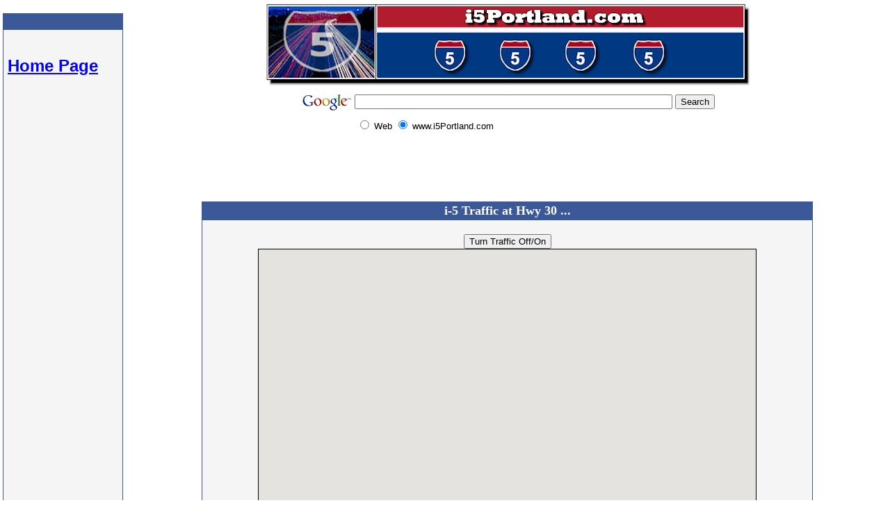

--- FILE ---
content_type: text/html
request_url: http://i5portland.com/i_5_interstate_5_portland_traffic/us_30_highway.html
body_size: 8755
content:
<!DOCTYPE html PUBLIC "-//W3C//DTD XHTML 1.0 Strict//EN"
  "http://www.w3.org/TR/xhtml1/DTD/xhtml1-strict.dtd">
<html xmlns="http://www.w3.org/1999/xhtml">


<head>


<meta http-equiv="Content-Type" content="text/html; charset=utf-8"/>
<title>i-5 Portland Traffic Conditions Map at Hwy 30</title>
<meta name="CONTENT" content="i-5 Portland Traffic Conditions Map at Hwy 30">
<meta name="description" content="Interstate 5 Portland Traffic Conditions Map at Hwy 30">
<meta name="keywords" content="i-5 Portland Traffic Conditions at Hwy 30,Interstate 5 Portland Traffic Conditions at Hwy 30">


<script type="text/javascript" src="http://maps.googleapis.com/maps/api/js?key=AIzaSyDQCZ4oqjsypwNnklWDZp3aihW9rnj22oM&sensor=true"></script>


<script type="text/javascript">
var map;
var toggleState = 1;
var trafficLayer;
function initialize() {
	
 map = new google.maps.Map(
    document.getElementById('map_canvas'), {
	    center: new google.maps.LatLng(45.524901,-122.6651), 
        zoom: 14,
	    mapTypeId: google.maps.MapTypeId.HYBRID,
	    scaleControl: true, 
	    largeMapControl: true,
	    mapTypeControl: true
  });
  trafficLayer = new google.maps.TrafficLayer();
trafficLayer.setMap(map);	
	
}
google.maps.event.addDomListener(window, 'load', initialize);
function toggleTraffic() {
	if (toggleState == 1) {
		trafficLayer.setMap(null);
		toggleState = 0;
	} else {
		trafficLayer.setMap(map);
		toggleState = 1;
	}
}    
</script>
    

<style fprolloverstyle>A:hover {color: #008000}
</style>


</head>


<body onload="initialize()" link="#0000FF" vlink="#0000FF" alink="#FF0000" topmargin="1" leftmargin="1" bgcolor="#FFFFFF" text="#333333" style="color: #333333; font-family: Arial; font-size: 12pt">
<a name="TOP"></a>
<a name="top"></a>


<table border="0" cellspacing="0" style="border-collapse: collapse" bordercolor="#111111" width="100%" id="AutoNumber1" cellpadding="0">
<tr>
<td width="10%" align="center" valign="top">


<br>
       
      
<table border="1" cellspacing="0" style="border-collapse: collapse; font-family: Arial; font-size: 12pt" bordercolor="#3B5998" width="97%" id="AutoNumber68" cellpadding="2">
<tr>
<td width="100%" align="center" valign="top" bgcolor="#3B5998">
&nbsp;
</td>
</tr>
<tr>
<td width="100%" align="left" valign="top" bgcolor="#F5F5F5">


<br>
<br>
 
 
<font style="font-size: 12pt; font-weight: 700">&nbsp;</font><font style="font-weight: 700" size="5"><a href="../index.html">Home Page</a></font>


<br>
<br>
<br>
<br>
<br>
<br>
<br>
<br>
<br>
<br>
<br>
<br>
<br>


<center>
<script type="text/javascript"><!--
google_ad_client = "pub-4991353192825666";
google_ad_width = 160;
google_ad_height = 600;
google_ad_format = "160x600_as";
google_ad_type = "text";
google_ad_channel ="";
google_color_border = "F5F5F5";
google_color_bg = "F5F5F5";
google_color_link = "0000FF";
google_color_url = "008000";
google_color_text = "000000";
//--></script>
<script type="text/javascript"
src="http://pagead2.googlesyndication.com/pagead/show_ads.js">
</script>
</center>
<br>
<br>
 
 
</td>
</tr>
</table>
    
        
<br>
<br>

    
    
<img border="0" src="../images/spacer150.gif" width="170" height="120">


<br>
<br>
</td>



<td width="80%" align="center" valign="top">


<table border="0" cellpadding="0" cellspacing="0" style="border-collapse: collapse" width="702" id="AutoNumber10">
<tr>
<td width="100%" align="center" valign="top">
          
          <a href="../index.html">
          
          <img border="0" src="../images/i-5-portland.gif" alt="Interstate 5 Portland" width="700" height="123"></a></td>
</tr>
<tr>
<td width="100%" align="center" valign="top">
<!-- SiteSearch Google -->
<form method="get" action="http://www.google.com/custom" target="_top">
<table border="0" bgcolor="#ffffff">
<tr><td nowrap="nowrap" valign="top" align="left" height="32">
<a href="http://www.google.com/">
<img src="http://www.google.com/logos/Logo_25wht.gif" border="0" alt="Google" align="middle" width="75" height="32"></img></a>
</td>
<td nowrap="nowrap">
<input type="hidden" name="domains" value="www.i5Portland.com"></input>
<label for="sbi" style="display: none">Enter your search terms</label>
<input type="text" name="q" size="55" maxlength="255" value="" id="sbi"></input>
<label for="sbb" style="display: none">Submit search form</label>
<input type="submit" name="sa" value="Search" id="sbb"></input>
</td></tr>
<tr>
<td>&nbsp;</td>
<td nowrap="nowrap">
<table>
<tr>
<td>
<input type="radio" name="sitesearch" value="" id="ss0"></input>
<label for="ss0" title="Search the Web">
<font size="2" color="#000000" face="Arial">Web</font></label></td>
<td>
<input type="radio" name="sitesearch" value="www.i5Portland.com" checked id="ss1"></input>
<label for="ss1" title="Search www.i5Portland.com">
<font size="2" color="#000000" face="Arial">www.i5Portland.com</font></label></td>
</tr>
</table>
<input type="hidden" name="client" value="pub-4991353192825666"></input>
<input type="hidden" name="forid" value="1"></input>
<input type="hidden" name="ie" value="ISO-8859-1"></input>
<input type="hidden" name="oe" value="ISO-8859-1"></input>
<input type="hidden" name="cof" value="GALT:#008000;GL:1;DIV:#336699;VLC:663399;AH:center;BGC:FFFFFF;LBGC:336699;ALC:0000FF;LC:0000FF;T:000000;GFNT:0000FF;GIMP:0000FF;FORID:1"></input>
<input type="hidden" name="hl" value="en"></input>
</td></tr></table>
</form>
<!-- SiteSearch Google -->
</td>
</tr>
</table>
        

<!-- Google Adsense -->           
<script type="text/javascript"><!--
google_ad_client = "pub-4991353192825666";
google_ad_width = 728;
google_ad_height = 90;
google_ad_format = "728x90_as";
google_ad_type = "image";
google_ad_channel ="";
google_color_border = "FFFFFF";
google_color_bg = "FFFFFF";
google_color_link = "0000FF";
google_color_url = "008000";
google_color_text = "000000";
//--></script>
<script type="text/javascript"
  src="http://pagead2.googlesyndication.com/pagead/show_ads.js">
</script>
<!-- Google Adsense -->


<br>

      
<div align="center">
<table border="1" width="80%" cellspacing="0" cellpadding="2" style="border-collapse: collapse; font-family:Arial; font-size:12pt; color:#333333" bordercolor="#3B5998">
<tr>
<td width="100%" valign="top" align="center" bgcolor="#3B5998" style="font-family: Arial; font-size: 12pt; color: #FFFFFF; font-weight: bold">
<font size="4" face="Verdana">i-5 Traffic at Hwy 30 ...</font></td>
</tr>
<tr>
<td width="100%" align="center" bgcolor="#F5F5F5" valign="top">
&nbsp;
<br>
<center>
<input type="button" value="Turn Traffic Off/On" onClick="toggleTraffic();"/>
<br/>
<div id="map_canvas" style="width: 715px; height: 475px; float:center; border: 1px solid black;">
</div>
<br clear="all"/>
</center>
<table border="0" width="100%" id="table1" cellpadding="2" style="font-size: 12pt; font-family: Arial; color: #333333">
<tr>
<td align="left" valign="top">
<div id="id99" style="display:inline; float: left; margin: 10px 10px 10px 10px;">
<!-- Google Adsense -->
<script type="text/javascript"><!--
google_ad_client = "pub-4991353192825666";
google_ad_width = 336;
google_ad_height = 280;
google_ad_format = "336x280_as";
google_ad_type = "image";
google_ad_channel ="";
google_color_border = "FFFFFF";
google_color_bg = "FFFFFF";
google_color_link = "0000FF";
google_color_text = "000000";
google_color_url = "008000";
//--></script>
<script type="text/javascript"
  src="http://pagead2.googlesyndication.com/pagead/show_ads.js">
</script>
<!-- Google Adsense -->
</div>
<b>i-5 traffic map</b> at <b>Hwy 30</b> in <b>Portland</b> is shown in middle of map on 
initial page load...
<p>
<b>Zoom in/out</b> of map via controls on map, or change elevation 
with Mouse.
</p>
<p>
<b>Drag</b> the Orange Man 
<img border="0" src="../images/street-view.jpg" width="13" height="22"> 
on map for Google Street View. 
</p>
<p>
<b>Switch</b> between &quot;Road Map&quot; view &amp; &quot;Satellite&quot; view&nbsp;with controls on map.</p>
<font color="#008000">
<b>See Also:</b></font> <b>
<a href="i-5.html">The i-5</a></b> ... <b>
<a href="i-5-or-state.html">i-5 Oregon</a></b> ... <b><a href="../index.html">i-5 
Portland</a></b>.
</td>
</tr>
</table>		
<br>
</td>
</tr>
</table>
</div>


<br>
<br>
              

<b><font size="5" face="Arial"><a href="../index.html">Home Page ...</a></font></b>


<br>
<br>


<font size="2" face="Arial">Copyright i5Portland.com</font>


<br>
<br>
<br>
              
  
</td>
</tr>
</table>


</body>


</html>

--- FILE ---
content_type: text/html; charset=utf-8
request_url: https://www.google.com/recaptcha/api2/aframe
body_size: 269
content:
<!DOCTYPE HTML><html><head><meta http-equiv="content-type" content="text/html; charset=UTF-8"></head><body><script nonce="FHX1zvMO4-5JncKkh_aH5Q">/** Anti-fraud and anti-abuse applications only. See google.com/recaptcha */ try{var clients={'sodar':'https://pagead2.googlesyndication.com/pagead/sodar?'};window.addEventListener("message",function(a){try{if(a.source===window.parent){var b=JSON.parse(a.data);var c=clients[b['id']];if(c){var d=document.createElement('img');d.src=c+b['params']+'&rc='+(localStorage.getItem("rc::a")?sessionStorage.getItem("rc::b"):"");window.document.body.appendChild(d);sessionStorage.setItem("rc::e",parseInt(sessionStorage.getItem("rc::e")||0)+1);localStorage.setItem("rc::h",'1768503421923');}}}catch(b){}});window.parent.postMessage("_grecaptcha_ready", "*");}catch(b){}</script></body></html>